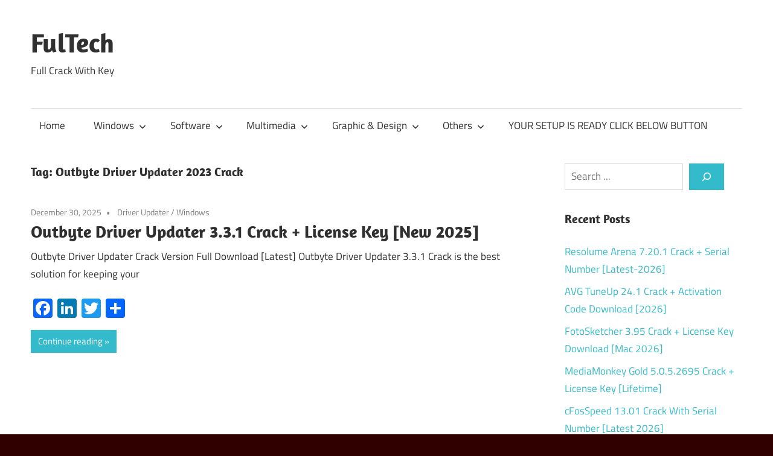

--- FILE ---
content_type: text/html; charset=UTF-8
request_url: https://fultech.org/tag/outbyte-driver-updater-2023-crack/
body_size: 11311
content:
<!DOCTYPE html>
<html lang="en-US">

<head>
<meta charset="UTF-8">
<meta name="viewport" content="width=device-width, initial-scale=1">
<link rel="profile" href="https://gmpg.org/xfn/11">
<link rel="pingback" href="https://fultech.org/xmlrpc.php">

<meta name='robots' content='index, follow, max-image-preview:large, max-snippet:-1, max-video-preview:-1' />

	<!-- This site is optimized with the Yoast SEO plugin v26.8 - https://yoast.com/product/yoast-seo-wordpress/ -->
	<title>Outbyte Driver Updater 2023 Crack Archives - FulTech</title>
	<link rel="canonical" href="https://fultech.org/tag/outbyte-driver-updater-2023-crack/" />
	<meta property="og:locale" content="en_US" />
	<meta property="og:type" content="article" />
	<meta property="og:title" content="Outbyte Driver Updater 2023 Crack Archives - FulTech" />
	<meta property="og:url" content="https://fultech.org/tag/outbyte-driver-updater-2023-crack/" />
	<meta property="og:site_name" content="FulTech" />
	<meta name="twitter:card" content="summary_large_image" />
	<script type="application/ld+json" class="yoast-schema-graph">{"@context":"https://schema.org","@graph":[{"@type":"CollectionPage","@id":"https://fultech.org/tag/outbyte-driver-updater-2023-crack/","url":"https://fultech.org/tag/outbyte-driver-updater-2023-crack/","name":"Outbyte Driver Updater 2023 Crack Archives - FulTech","isPartOf":{"@id":"https://fultech.org/#website"},"breadcrumb":{"@id":"https://fultech.org/tag/outbyte-driver-updater-2023-crack/#breadcrumb"},"inLanguage":"en-US"},{"@type":"BreadcrumbList","@id":"https://fultech.org/tag/outbyte-driver-updater-2023-crack/#breadcrumb","itemListElement":[{"@type":"ListItem","position":1,"name":"Home","item":"https://fultech.org/"},{"@type":"ListItem","position":2,"name":"Outbyte Driver Updater 2023 Crack"}]},{"@type":"WebSite","@id":"https://fultech.org/#website","url":"https://fultech.org/","name":"FulTech","description":"Full Crack With Key","potentialAction":[{"@type":"SearchAction","target":{"@type":"EntryPoint","urlTemplate":"https://fultech.org/?s={search_term_string}"},"query-input":{"@type":"PropertyValueSpecification","valueRequired":true,"valueName":"search_term_string"}}],"inLanguage":"en-US"}]}</script>
	<!-- / Yoast SEO plugin. -->


<link rel='dns-prefetch' href='//static.addtoany.com' />
<link rel='dns-prefetch' href='//stats.wp.com' />
<link rel="alternate" type="application/rss+xml" title="FulTech &raquo; Feed" href="https://fultech.org/feed/" />
<link rel="alternate" type="application/rss+xml" title="FulTech &raquo; Outbyte Driver Updater 2023 Crack Tag Feed" href="https://fultech.org/tag/outbyte-driver-updater-2023-crack/feed/" />
<style id='wp-img-auto-sizes-contain-inline-css' type='text/css'>
img:is([sizes=auto i],[sizes^="auto," i]){contain-intrinsic-size:3000px 1500px}
/*# sourceURL=wp-img-auto-sizes-contain-inline-css */
</style>

<link rel='stylesheet' id='maxwell-theme-fonts-css' href='https://fultech.org/wp-content/fonts/fae11e58c1c5edf6b1cb44f9bbc3b666.css?ver=20201110' type='text/css' media='all' />
<style id='wp-emoji-styles-inline-css' type='text/css'>

	img.wp-smiley, img.emoji {
		display: inline !important;
		border: none !important;
		box-shadow: none !important;
		height: 1em !important;
		width: 1em !important;
		margin: 0 0.07em !important;
		vertical-align: -0.1em !important;
		background: none !important;
		padding: 0 !important;
	}
/*# sourceURL=wp-emoji-styles-inline-css */
</style>
<link rel='stylesheet' id='wp-block-library-css' href='https://fultech.org/wp-includes/css/dist/block-library/style.min.css?ver=6.9' type='text/css' media='all' />
<style id='wp-block-categories-inline-css' type='text/css'>
.wp-block-categories{box-sizing:border-box}.wp-block-categories.alignleft{margin-right:2em}.wp-block-categories.alignright{margin-left:2em}.wp-block-categories.wp-block-categories-dropdown.aligncenter{text-align:center}.wp-block-categories .wp-block-categories__label{display:block;width:100%}
/*# sourceURL=https://fultech.org/wp-includes/blocks/categories/style.min.css */
</style>
<style id='wp-block-latest-posts-inline-css' type='text/css'>
.wp-block-latest-posts{box-sizing:border-box}.wp-block-latest-posts.alignleft{margin-right:2em}.wp-block-latest-posts.alignright{margin-left:2em}.wp-block-latest-posts.wp-block-latest-posts__list{list-style:none}.wp-block-latest-posts.wp-block-latest-posts__list li{clear:both;overflow-wrap:break-word}.wp-block-latest-posts.is-grid{display:flex;flex-wrap:wrap}.wp-block-latest-posts.is-grid li{margin:0 1.25em 1.25em 0;width:100%}@media (min-width:600px){.wp-block-latest-posts.columns-2 li{width:calc(50% - .625em)}.wp-block-latest-posts.columns-2 li:nth-child(2n){margin-right:0}.wp-block-latest-posts.columns-3 li{width:calc(33.33333% - .83333em)}.wp-block-latest-posts.columns-3 li:nth-child(3n){margin-right:0}.wp-block-latest-posts.columns-4 li{width:calc(25% - .9375em)}.wp-block-latest-posts.columns-4 li:nth-child(4n){margin-right:0}.wp-block-latest-posts.columns-5 li{width:calc(20% - 1em)}.wp-block-latest-posts.columns-5 li:nth-child(5n){margin-right:0}.wp-block-latest-posts.columns-6 li{width:calc(16.66667% - 1.04167em)}.wp-block-latest-posts.columns-6 li:nth-child(6n){margin-right:0}}:root :where(.wp-block-latest-posts.is-grid){padding:0}:root :where(.wp-block-latest-posts.wp-block-latest-posts__list){padding-left:0}.wp-block-latest-posts__post-author,.wp-block-latest-posts__post-date{display:block;font-size:.8125em}.wp-block-latest-posts__post-excerpt,.wp-block-latest-posts__post-full-content{margin-bottom:1em;margin-top:.5em}.wp-block-latest-posts__featured-image a{display:inline-block}.wp-block-latest-posts__featured-image img{height:auto;max-width:100%;width:auto}.wp-block-latest-posts__featured-image.alignleft{float:left;margin-right:1em}.wp-block-latest-posts__featured-image.alignright{float:right;margin-left:1em}.wp-block-latest-posts__featured-image.aligncenter{margin-bottom:1em;text-align:center}
/*# sourceURL=https://fultech.org/wp-includes/blocks/latest-posts/style.min.css */
</style>
<style id='wp-block-search-inline-css' type='text/css'>
.wp-block-search__button{margin-left:10px;word-break:normal}.wp-block-search__button.has-icon{line-height:0}.wp-block-search__button svg{height:1.25em;min-height:24px;min-width:24px;width:1.25em;fill:currentColor;vertical-align:text-bottom}:where(.wp-block-search__button){border:1px solid #ccc;padding:6px 10px}.wp-block-search__inside-wrapper{display:flex;flex:auto;flex-wrap:nowrap;max-width:100%}.wp-block-search__label{width:100%}.wp-block-search.wp-block-search__button-only .wp-block-search__button{box-sizing:border-box;display:flex;flex-shrink:0;justify-content:center;margin-left:0;max-width:100%}.wp-block-search.wp-block-search__button-only .wp-block-search__inside-wrapper{min-width:0!important;transition-property:width}.wp-block-search.wp-block-search__button-only .wp-block-search__input{flex-basis:100%;transition-duration:.3s}.wp-block-search.wp-block-search__button-only.wp-block-search__searchfield-hidden,.wp-block-search.wp-block-search__button-only.wp-block-search__searchfield-hidden .wp-block-search__inside-wrapper{overflow:hidden}.wp-block-search.wp-block-search__button-only.wp-block-search__searchfield-hidden .wp-block-search__input{border-left-width:0!important;border-right-width:0!important;flex-basis:0;flex-grow:0;margin:0;min-width:0!important;padding-left:0!important;padding-right:0!important;width:0!important}:where(.wp-block-search__input){appearance:none;border:1px solid #949494;flex-grow:1;font-family:inherit;font-size:inherit;font-style:inherit;font-weight:inherit;letter-spacing:inherit;line-height:inherit;margin-left:0;margin-right:0;min-width:3rem;padding:8px;text-decoration:unset!important;text-transform:inherit}:where(.wp-block-search__button-inside .wp-block-search__inside-wrapper){background-color:#fff;border:1px solid #949494;box-sizing:border-box;padding:4px}:where(.wp-block-search__button-inside .wp-block-search__inside-wrapper) .wp-block-search__input{border:none;border-radius:0;padding:0 4px}:where(.wp-block-search__button-inside .wp-block-search__inside-wrapper) .wp-block-search__input:focus{outline:none}:where(.wp-block-search__button-inside .wp-block-search__inside-wrapper) :where(.wp-block-search__button){padding:4px 8px}.wp-block-search.aligncenter .wp-block-search__inside-wrapper{margin:auto}.wp-block[data-align=right] .wp-block-search.wp-block-search__button-only .wp-block-search__inside-wrapper{float:right}
/*# sourceURL=https://fultech.org/wp-includes/blocks/search/style.min.css */
</style>
<style id='wp-block-columns-inline-css' type='text/css'>
.wp-block-columns{box-sizing:border-box;display:flex;flex-wrap:wrap!important}@media (min-width:782px){.wp-block-columns{flex-wrap:nowrap!important}}.wp-block-columns{align-items:normal!important}.wp-block-columns.are-vertically-aligned-top{align-items:flex-start}.wp-block-columns.are-vertically-aligned-center{align-items:center}.wp-block-columns.are-vertically-aligned-bottom{align-items:flex-end}@media (max-width:781px){.wp-block-columns:not(.is-not-stacked-on-mobile)>.wp-block-column{flex-basis:100%!important}}@media (min-width:782px){.wp-block-columns:not(.is-not-stacked-on-mobile)>.wp-block-column{flex-basis:0;flex-grow:1}.wp-block-columns:not(.is-not-stacked-on-mobile)>.wp-block-column[style*=flex-basis]{flex-grow:0}}.wp-block-columns.is-not-stacked-on-mobile{flex-wrap:nowrap!important}.wp-block-columns.is-not-stacked-on-mobile>.wp-block-column{flex-basis:0;flex-grow:1}.wp-block-columns.is-not-stacked-on-mobile>.wp-block-column[style*=flex-basis]{flex-grow:0}:where(.wp-block-columns){margin-bottom:1.75em}:where(.wp-block-columns.has-background){padding:1.25em 2.375em}.wp-block-column{flex-grow:1;min-width:0;overflow-wrap:break-word;word-break:break-word}.wp-block-column.is-vertically-aligned-top{align-self:flex-start}.wp-block-column.is-vertically-aligned-center{align-self:center}.wp-block-column.is-vertically-aligned-bottom{align-self:flex-end}.wp-block-column.is-vertically-aligned-stretch{align-self:stretch}.wp-block-column.is-vertically-aligned-bottom,.wp-block-column.is-vertically-aligned-center,.wp-block-column.is-vertically-aligned-top{width:100%}
/*# sourceURL=https://fultech.org/wp-includes/blocks/columns/style.min.css */
</style>
<style id='global-styles-inline-css' type='text/css'>
:root{--wp--preset--aspect-ratio--square: 1;--wp--preset--aspect-ratio--4-3: 4/3;--wp--preset--aspect-ratio--3-4: 3/4;--wp--preset--aspect-ratio--3-2: 3/2;--wp--preset--aspect-ratio--2-3: 2/3;--wp--preset--aspect-ratio--16-9: 16/9;--wp--preset--aspect-ratio--9-16: 9/16;--wp--preset--color--black: #000000;--wp--preset--color--cyan-bluish-gray: #abb8c3;--wp--preset--color--white: #ffffff;--wp--preset--color--pale-pink: #f78da7;--wp--preset--color--vivid-red: #cf2e2e;--wp--preset--color--luminous-vivid-orange: #ff6900;--wp--preset--color--luminous-vivid-amber: #fcb900;--wp--preset--color--light-green-cyan: #7bdcb5;--wp--preset--color--vivid-green-cyan: #00d084;--wp--preset--color--pale-cyan-blue: #8ed1fc;--wp--preset--color--vivid-cyan-blue: #0693e3;--wp--preset--color--vivid-purple: #9b51e0;--wp--preset--color--primary: #33bbcc;--wp--preset--color--secondary: #008899;--wp--preset--color--tertiary: #005566;--wp--preset--color--accent: #cc3833;--wp--preset--color--highlight: #009912;--wp--preset--color--light-gray: #f0f0f0;--wp--preset--color--gray: #999999;--wp--preset--color--dark-gray: #303030;--wp--preset--gradient--vivid-cyan-blue-to-vivid-purple: linear-gradient(135deg,rgb(6,147,227) 0%,rgb(155,81,224) 100%);--wp--preset--gradient--light-green-cyan-to-vivid-green-cyan: linear-gradient(135deg,rgb(122,220,180) 0%,rgb(0,208,130) 100%);--wp--preset--gradient--luminous-vivid-amber-to-luminous-vivid-orange: linear-gradient(135deg,rgb(252,185,0) 0%,rgb(255,105,0) 100%);--wp--preset--gradient--luminous-vivid-orange-to-vivid-red: linear-gradient(135deg,rgb(255,105,0) 0%,rgb(207,46,46) 100%);--wp--preset--gradient--very-light-gray-to-cyan-bluish-gray: linear-gradient(135deg,rgb(238,238,238) 0%,rgb(169,184,195) 100%);--wp--preset--gradient--cool-to-warm-spectrum: linear-gradient(135deg,rgb(74,234,220) 0%,rgb(151,120,209) 20%,rgb(207,42,186) 40%,rgb(238,44,130) 60%,rgb(251,105,98) 80%,rgb(254,248,76) 100%);--wp--preset--gradient--blush-light-purple: linear-gradient(135deg,rgb(255,206,236) 0%,rgb(152,150,240) 100%);--wp--preset--gradient--blush-bordeaux: linear-gradient(135deg,rgb(254,205,165) 0%,rgb(254,45,45) 50%,rgb(107,0,62) 100%);--wp--preset--gradient--luminous-dusk: linear-gradient(135deg,rgb(255,203,112) 0%,rgb(199,81,192) 50%,rgb(65,88,208) 100%);--wp--preset--gradient--pale-ocean: linear-gradient(135deg,rgb(255,245,203) 0%,rgb(182,227,212) 50%,rgb(51,167,181) 100%);--wp--preset--gradient--electric-grass: linear-gradient(135deg,rgb(202,248,128) 0%,rgb(113,206,126) 100%);--wp--preset--gradient--midnight: linear-gradient(135deg,rgb(2,3,129) 0%,rgb(40,116,252) 100%);--wp--preset--font-size--small: 13px;--wp--preset--font-size--medium: 20px;--wp--preset--font-size--large: 36px;--wp--preset--font-size--x-large: 42px;--wp--preset--spacing--20: 0.44rem;--wp--preset--spacing--30: 0.67rem;--wp--preset--spacing--40: 1rem;--wp--preset--spacing--50: 1.5rem;--wp--preset--spacing--60: 2.25rem;--wp--preset--spacing--70: 3.38rem;--wp--preset--spacing--80: 5.06rem;--wp--preset--shadow--natural: 6px 6px 9px rgba(0, 0, 0, 0.2);--wp--preset--shadow--deep: 12px 12px 50px rgba(0, 0, 0, 0.4);--wp--preset--shadow--sharp: 6px 6px 0px rgba(0, 0, 0, 0.2);--wp--preset--shadow--outlined: 6px 6px 0px -3px rgb(255, 255, 255), 6px 6px rgb(0, 0, 0);--wp--preset--shadow--crisp: 6px 6px 0px rgb(0, 0, 0);}:where(.is-layout-flex){gap: 0.5em;}:where(.is-layout-grid){gap: 0.5em;}body .is-layout-flex{display: flex;}.is-layout-flex{flex-wrap: wrap;align-items: center;}.is-layout-flex > :is(*, div){margin: 0;}body .is-layout-grid{display: grid;}.is-layout-grid > :is(*, div){margin: 0;}:where(.wp-block-columns.is-layout-flex){gap: 2em;}:where(.wp-block-columns.is-layout-grid){gap: 2em;}:where(.wp-block-post-template.is-layout-flex){gap: 1.25em;}:where(.wp-block-post-template.is-layout-grid){gap: 1.25em;}.has-black-color{color: var(--wp--preset--color--black) !important;}.has-cyan-bluish-gray-color{color: var(--wp--preset--color--cyan-bluish-gray) !important;}.has-white-color{color: var(--wp--preset--color--white) !important;}.has-pale-pink-color{color: var(--wp--preset--color--pale-pink) !important;}.has-vivid-red-color{color: var(--wp--preset--color--vivid-red) !important;}.has-luminous-vivid-orange-color{color: var(--wp--preset--color--luminous-vivid-orange) !important;}.has-luminous-vivid-amber-color{color: var(--wp--preset--color--luminous-vivid-amber) !important;}.has-light-green-cyan-color{color: var(--wp--preset--color--light-green-cyan) !important;}.has-vivid-green-cyan-color{color: var(--wp--preset--color--vivid-green-cyan) !important;}.has-pale-cyan-blue-color{color: var(--wp--preset--color--pale-cyan-blue) !important;}.has-vivid-cyan-blue-color{color: var(--wp--preset--color--vivid-cyan-blue) !important;}.has-vivid-purple-color{color: var(--wp--preset--color--vivid-purple) !important;}.has-black-background-color{background-color: var(--wp--preset--color--black) !important;}.has-cyan-bluish-gray-background-color{background-color: var(--wp--preset--color--cyan-bluish-gray) !important;}.has-white-background-color{background-color: var(--wp--preset--color--white) !important;}.has-pale-pink-background-color{background-color: var(--wp--preset--color--pale-pink) !important;}.has-vivid-red-background-color{background-color: var(--wp--preset--color--vivid-red) !important;}.has-luminous-vivid-orange-background-color{background-color: var(--wp--preset--color--luminous-vivid-orange) !important;}.has-luminous-vivid-amber-background-color{background-color: var(--wp--preset--color--luminous-vivid-amber) !important;}.has-light-green-cyan-background-color{background-color: var(--wp--preset--color--light-green-cyan) !important;}.has-vivid-green-cyan-background-color{background-color: var(--wp--preset--color--vivid-green-cyan) !important;}.has-pale-cyan-blue-background-color{background-color: var(--wp--preset--color--pale-cyan-blue) !important;}.has-vivid-cyan-blue-background-color{background-color: var(--wp--preset--color--vivid-cyan-blue) !important;}.has-vivid-purple-background-color{background-color: var(--wp--preset--color--vivid-purple) !important;}.has-black-border-color{border-color: var(--wp--preset--color--black) !important;}.has-cyan-bluish-gray-border-color{border-color: var(--wp--preset--color--cyan-bluish-gray) !important;}.has-white-border-color{border-color: var(--wp--preset--color--white) !important;}.has-pale-pink-border-color{border-color: var(--wp--preset--color--pale-pink) !important;}.has-vivid-red-border-color{border-color: var(--wp--preset--color--vivid-red) !important;}.has-luminous-vivid-orange-border-color{border-color: var(--wp--preset--color--luminous-vivid-orange) !important;}.has-luminous-vivid-amber-border-color{border-color: var(--wp--preset--color--luminous-vivid-amber) !important;}.has-light-green-cyan-border-color{border-color: var(--wp--preset--color--light-green-cyan) !important;}.has-vivid-green-cyan-border-color{border-color: var(--wp--preset--color--vivid-green-cyan) !important;}.has-pale-cyan-blue-border-color{border-color: var(--wp--preset--color--pale-cyan-blue) !important;}.has-vivid-cyan-blue-border-color{border-color: var(--wp--preset--color--vivid-cyan-blue) !important;}.has-vivid-purple-border-color{border-color: var(--wp--preset--color--vivid-purple) !important;}.has-vivid-cyan-blue-to-vivid-purple-gradient-background{background: var(--wp--preset--gradient--vivid-cyan-blue-to-vivid-purple) !important;}.has-light-green-cyan-to-vivid-green-cyan-gradient-background{background: var(--wp--preset--gradient--light-green-cyan-to-vivid-green-cyan) !important;}.has-luminous-vivid-amber-to-luminous-vivid-orange-gradient-background{background: var(--wp--preset--gradient--luminous-vivid-amber-to-luminous-vivid-orange) !important;}.has-luminous-vivid-orange-to-vivid-red-gradient-background{background: var(--wp--preset--gradient--luminous-vivid-orange-to-vivid-red) !important;}.has-very-light-gray-to-cyan-bluish-gray-gradient-background{background: var(--wp--preset--gradient--very-light-gray-to-cyan-bluish-gray) !important;}.has-cool-to-warm-spectrum-gradient-background{background: var(--wp--preset--gradient--cool-to-warm-spectrum) !important;}.has-blush-light-purple-gradient-background{background: var(--wp--preset--gradient--blush-light-purple) !important;}.has-blush-bordeaux-gradient-background{background: var(--wp--preset--gradient--blush-bordeaux) !important;}.has-luminous-dusk-gradient-background{background: var(--wp--preset--gradient--luminous-dusk) !important;}.has-pale-ocean-gradient-background{background: var(--wp--preset--gradient--pale-ocean) !important;}.has-electric-grass-gradient-background{background: var(--wp--preset--gradient--electric-grass) !important;}.has-midnight-gradient-background{background: var(--wp--preset--gradient--midnight) !important;}.has-small-font-size{font-size: var(--wp--preset--font-size--small) !important;}.has-medium-font-size{font-size: var(--wp--preset--font-size--medium) !important;}.has-large-font-size{font-size: var(--wp--preset--font-size--large) !important;}.has-x-large-font-size{font-size: var(--wp--preset--font-size--x-large) !important;}
:where(.wp-block-columns.is-layout-flex){gap: 2em;}:where(.wp-block-columns.is-layout-grid){gap: 2em;}
/*# sourceURL=global-styles-inline-css */
</style>
<style id='core-block-supports-inline-css' type='text/css'>
.wp-container-core-columns-is-layout-9d6595d7{flex-wrap:nowrap;}
/*# sourceURL=core-block-supports-inline-css */
</style>

<style id='classic-theme-styles-inline-css' type='text/css'>
/*! This file is auto-generated */
.wp-block-button__link{color:#fff;background-color:#32373c;border-radius:9999px;box-shadow:none;text-decoration:none;padding:calc(.667em + 2px) calc(1.333em + 2px);font-size:1.125em}.wp-block-file__button{background:#32373c;color:#fff;text-decoration:none}
/*# sourceURL=/wp-includes/css/classic-themes.min.css */
</style>
<link rel='stylesheet' id='toc-screen-css' href='https://fultech.org/wp-content/plugins/table-of-contents-plus/screen.min.css?ver=2411.1' type='text/css' media='all' />
<link rel='stylesheet' id='maxwell-stylesheet-css' href='https://fultech.org/wp-content/themes/maxwell/style.css?ver=2.4.2' type='text/css' media='all' />
<link rel='stylesheet' id='maxwell-safari-flexbox-fixes-css' href='https://fultech.org/wp-content/themes/maxwell/assets/css/safari-flexbox-fixes.css?ver=20200827' type='text/css' media='all' />
<link rel='stylesheet' id='addtoany-css' href='https://fultech.org/wp-content/plugins/add-to-any/addtoany.min.css?ver=1.16' type='text/css' media='all' />
<script type="text/javascript" id="addtoany-core-js-before">
/* <![CDATA[ */
window.a2a_config=window.a2a_config||{};a2a_config.callbacks=[];a2a_config.overlays=[];a2a_config.templates={};

//# sourceURL=addtoany-core-js-before
/* ]]> */
</script>
<script type="text/javascript" defer src="https://static.addtoany.com/menu/page.js" id="addtoany-core-js"></script>
<script type="text/javascript" src="https://fultech.org/wp-includes/js/jquery/jquery.min.js?ver=3.7.1" id="jquery-core-js"></script>
<script type="text/javascript" src="https://fultech.org/wp-includes/js/jquery/jquery-migrate.min.js?ver=3.4.1" id="jquery-migrate-js"></script>
<script type="text/javascript" defer src="https://fultech.org/wp-content/plugins/add-to-any/addtoany.min.js?ver=1.1" id="addtoany-jquery-js"></script>
<script type="text/javascript" src="https://fultech.org/wp-content/themes/maxwell/assets/js/svgxuse.min.js?ver=1.2.6" id="svgxuse-js"></script>
<link rel="https://api.w.org/" href="https://fultech.org/wp-json/" /><link rel="alternate" title="JSON" type="application/json" href="https://fultech.org/wp-json/wp/v2/tags/8706" /><link rel="EditURI" type="application/rsd+xml" title="RSD" href="https://fultech.org/xmlrpc.php?rsd" />
<meta name="generator" content="WordPress 6.9" />
	<style>img#wpstats{display:none}</style>
		<style type="text/css" id="custom-background-css">
body.custom-background { background-color: #300000; }
</style>
	</head>

<body class="archive tag tag-outbyte-driver-updater-2023-crack tag-8706 custom-background wp-embed-responsive wp-theme-maxwell post-layout-one-column author-hidden">

	
	
	<div id="page" class="hfeed site">

		<a class="skip-link screen-reader-text" href="#content">Skip to content</a>

		
		<header id="masthead" class="site-header clearfix" role="banner">

			<div class="header-main container clearfix">

				<div id="logo" class="site-branding clearfix">

										
			<p class="site-title"><a href="https://fultech.org/" rel="home">FulTech</a></p>

								
			<p class="site-description">Full Crack With Key</p>

			
				</div><!-- .site-branding -->

				<div class="header-widgets clearfix">

					
				</div><!-- .header-widgets -->

			</div><!-- .header-main -->

			

	<div id="main-navigation-wrap" class="primary-navigation-wrap">

		
		<button class="primary-menu-toggle menu-toggle" aria-controls="primary-menu" aria-expanded="false" >
			<svg class="icon icon-menu" aria-hidden="true" role="img"> <use xlink:href="https://fultech.org/wp-content/themes/maxwell/assets/icons/genericons-neue.svg#menu"></use> </svg><svg class="icon icon-close" aria-hidden="true" role="img"> <use xlink:href="https://fultech.org/wp-content/themes/maxwell/assets/icons/genericons-neue.svg#close"></use> </svg>			<span class="menu-toggle-text">Navigation</span>
		</button>

		<div class="primary-navigation">

			<nav id="site-navigation" class="main-navigation" role="navigation"  aria-label="Primary Menu">

				<ul id="primary-menu" class="menu"><li id="menu-item-9921" class="menu-item menu-item-type-custom menu-item-object-custom menu-item-home menu-item-9921"><a href="https://fultech.org/">Home</a></li>
<li id="menu-item-15" class="menu-item menu-item-type-taxonomy menu-item-object-category menu-item-has-children menu-item-15"><a href="https://fultech.org/category/windows/">Windows<svg class="icon icon-expand" aria-hidden="true" role="img"> <use xlink:href="https://fultech.org/wp-content/themes/maxwell/assets/icons/genericons-neue.svg#expand"></use> </svg></a>
<ul class="sub-menu">
	<li id="menu-item-15364" class="menu-item menu-item-type-taxonomy menu-item-object-category menu-item-15364"><a href="https://fultech.org/category/security/">Security</a></li>
	<li id="menu-item-15373" class="menu-item menu-item-type-taxonomy menu-item-object-category menu-item-15373"><a href="https://fultech.org/category/usb-drive/">USB Drive</a></li>
	<li id="menu-item-15352" class="menu-item menu-item-type-taxonomy menu-item-object-category menu-item-15352"><a href="https://fultech.org/category/office/">Office</a></li>
	<li id="menu-item-15354" class="menu-item menu-item-type-taxonomy menu-item-object-category menu-item-15354"><a href="https://fultech.org/category/pc-tool/">Pc tool</a></li>
</ul>
</li>
<li id="menu-item-13" class="menu-item menu-item-type-taxonomy menu-item-object-category menu-item-has-children menu-item-13"><a href="https://fultech.org/category/software/">Software<svg class="icon icon-expand" aria-hidden="true" role="img"> <use xlink:href="https://fultech.org/wp-content/themes/maxwell/assets/icons/genericons-neue.svg#expand"></use> </svg></a>
<ul class="sub-menu">
	<li id="menu-item-15379" class="menu-item menu-item-type-taxonomy menu-item-object-category menu-item-15379"><a href="https://fultech.org/category/web-programming/">Web &amp; Programming</a></li>
	<li id="menu-item-15367" class="menu-item menu-item-type-taxonomy menu-item-object-category menu-item-15367"><a href="https://fultech.org/category/statistical/">Statistical</a></li>
	<li id="menu-item-15372" class="menu-item menu-item-type-taxonomy menu-item-object-category menu-item-15372"><a href="https://fultech.org/category/unlocker/">Unlocker</a></li>
	<li id="menu-item-15356" class="menu-item menu-item-type-taxonomy menu-item-object-category menu-item-15356"><a href="https://fultech.org/category/pdf-editor/">PDF Editor</a></li>
	<li id="menu-item-15371" class="menu-item menu-item-type-taxonomy menu-item-object-category menu-item-15371"><a href="https://fultech.org/category/uninstaller/">Uninstaller</a></li>
	<li id="menu-item-15369" class="menu-item menu-item-type-taxonomy menu-item-object-category menu-item-15369"><a href="https://fultech.org/category/synchronization/">Synchronization</a></li>
	<li id="menu-item-15368" class="menu-item menu-item-type-taxonomy menu-item-object-category menu-item-15368"><a href="https://fultech.org/category/studio/">Studio</a></li>
	<li id="menu-item-15355" class="menu-item menu-item-type-taxonomy menu-item-object-category menu-item-15355"><a href="https://fultech.org/category/pdf-converter/">PDF Converter</a></li>
</ul>
</li>
<li id="menu-item-11" class="menu-item menu-item-type-taxonomy menu-item-object-category menu-item-has-children menu-item-11"><a href="https://fultech.org/category/multimedia/">Multimedia<svg class="icon icon-expand" aria-hidden="true" role="img"> <use xlink:href="https://fultech.org/wp-content/themes/maxwell/assets/icons/genericons-neue.svg#expand"></use> </svg></a>
<ul class="sub-menu">
	<li id="menu-item-15378" class="menu-item menu-item-type-taxonomy menu-item-object-category menu-item-15378"><a href="https://fultech.org/category/vpn/">VPN</a></li>
	<li id="menu-item-15380" class="menu-item menu-item-type-taxonomy menu-item-object-category menu-item-15380"><a href="https://fultech.org/category/webcam/">WebCam</a></li>
</ul>
</li>
<li id="menu-item-5365" class="menu-item menu-item-type-taxonomy menu-item-object-category menu-item-has-children menu-item-5365"><a href="https://fultech.org/category/graphic-design/">Graphic &amp; Design<svg class="icon icon-expand" aria-hidden="true" role="img"> <use xlink:href="https://fultech.org/wp-content/themes/maxwell/assets/icons/genericons-neue.svg#expand"></use> </svg></a>
<ul class="sub-menu">
	<li id="menu-item-15376" class="menu-item menu-item-type-taxonomy menu-item-object-category menu-item-15376"><a href="https://fultech.org/category/video-editor/">Video Editor</a></li>
	<li id="menu-item-15363" class="menu-item menu-item-type-taxonomy menu-item-object-category menu-item-15363"><a href="https://fultech.org/category/screen-recorder/">Screen Recorder</a></li>
	<li id="menu-item-15357" class="menu-item menu-item-type-taxonomy menu-item-object-category menu-item-15357"><a href="https://fultech.org/category/photo-editor/">Photo Editor</a></li>
	<li id="menu-item-15375" class="menu-item menu-item-type-taxonomy menu-item-object-category menu-item-15375"><a href="https://fultech.org/category/video-downloader/">Video Downloader</a></li>
	<li id="menu-item-15351" class="menu-item menu-item-type-taxonomy menu-item-object-category menu-item-15351"><a href="https://fultech.org/category/music-editor/">Music Editor</a></li>
	<li id="menu-item-15374" class="menu-item menu-item-type-taxonomy menu-item-object-category menu-item-15374"><a href="https://fultech.org/category/video-converter/">Video Converter</a></li>
</ul>
</li>
<li id="menu-item-17384" class="menu-item menu-item-type-custom menu-item-object-custom menu-item-home menu-item-has-children menu-item-17384"><a href="https://fultech.org/#">Others<svg class="icon icon-expand" aria-hidden="true" role="img"> <use xlink:href="https://fultech.org/wp-content/themes/maxwell/assets/icons/genericons-neue.svg#expand"></use> </svg></a>
<ul class="sub-menu">
	<li id="menu-item-7230" class="menu-item menu-item-type-post_type menu-item-object-page menu-item-7230"><a href="https://fultech.org/dmca/">DMCA</a></li>
	<li id="menu-item-4389" class="menu-item menu-item-type-post_type menu-item-object-page menu-item-4389"><a href="https://fultech.org/contact-us/">Contact US</a></li>
</ul>
</li>
<li id="menu-item-17383" class="menu-item menu-item-type-post_type menu-item-object-post menu-item-17383"><a href="https://fultech.org/download-setup/">YOUR SETUP IS READY CLICK BELOW BUTTON</a></li>
</ul>			</nav><!-- #site-navigation -->

		</div><!-- .primary-navigation -->

	</div>



		</header><!-- #masthead -->

		
		
		<div id="content" class="site-content container clearfix">

			
	<section id="primary" class="content-archive content-area">
		<main id="main" class="site-main" role="main">

		
			<header class="page-header">

				<h1 class="archive-title">Tag: <span>Outbyte Driver Updater 2023 Crack</span></h1>				
			</header><!-- .page-header -->

			<div id="post-wrapper" class="post-wrapper clearfix">

				
<div class="post-column clearfix">

	<article id="post-6682" class="post-6682 post type-post status-publish format-standard hentry category-driver-updater category-windows tag-outbyte-driver-updater-2023-crack tag-outbyte-driver-updater-activation-key-2023 tag-outbyte-driver-updater-crack tag-outbyte-driver-updater-crack-2022 tag-outbyte-driver-updater-crack-2023 tag-outbyte-driver-updater-free-license-key-2023 tag-outbyte-driver-updater-full-crack tag-outbyte-driver-updater-full-free-download tag-outbyte-driver-updater-license-key-reddit tag-outbyte-driver-updater-serial-key-2023">

		
		<header class="entry-header">

			<div class="entry-meta"><span class="meta-date"><a href="https://fultech.org/outbyte-driver-updater-crack-key/" title="1:22 am" rel="bookmark"><time class="entry-date published updated" datetime="2025-12-30T01:22:20+05:00">December 30, 2025</time></a></span><span class="meta-category"> <a href="https://fultech.org/category/driver-updater/" rel="category tag">Driver Updater</a> / <a href="https://fultech.org/category/windows/" rel="category tag">Windows</a></span></div>
			<h2 class="entry-title"><a href="https://fultech.org/outbyte-driver-updater-crack-key/" rel="bookmark">Outbyte Driver Updater 3.3.1 Crack + License Key [New 2025]</a></h2>
		</header><!-- .entry-header -->

		<div class="entry-content entry-excerpt clearfix">
			<p>Outbyte Driver Updater Crack Version Full Download [Latest] Outbyte Driver Updater 3.3.1 Crack is the best solution for keeping your</p>
<div class="addtoany_share_save_container addtoany_content addtoany_content_bottom"><div class="a2a_kit a2a_kit_size_32 addtoany_list" data-a2a-url="https://fultech.org/outbyte-driver-updater-crack-key/" data-a2a-title="Outbyte Driver Updater 3.3.1 Crack + License Key [New 2025]"><a class="a2a_button_facebook" href="https://www.addtoany.com/add_to/facebook?linkurl=https%3A%2F%2Ffultech.org%2Foutbyte-driver-updater-crack-key%2F&amp;linkname=Outbyte%20Driver%20Updater%203.3.1%20Crack%20%2B%20License%20Key%20%5BNew%202025%5D" title="Facebook" rel="nofollow noopener" target="_blank"></a><a class="a2a_button_linkedin" href="https://www.addtoany.com/add_to/linkedin?linkurl=https%3A%2F%2Ffultech.org%2Foutbyte-driver-updater-crack-key%2F&amp;linkname=Outbyte%20Driver%20Updater%203.3.1%20Crack%20%2B%20License%20Key%20%5BNew%202025%5D" title="LinkedIn" rel="nofollow noopener" target="_blank"></a><a class="a2a_button_twitter" href="https://www.addtoany.com/add_to/twitter?linkurl=https%3A%2F%2Ffultech.org%2Foutbyte-driver-updater-crack-key%2F&amp;linkname=Outbyte%20Driver%20Updater%203.3.1%20Crack%20%2B%20License%20Key%20%5BNew%202025%5D" title="Twitter" rel="nofollow noopener" target="_blank"></a><a class="a2a_dd addtoany_share_save addtoany_share" href="https://www.addtoany.com/share"></a></div></div>			
			<a href="https://fultech.org/outbyte-driver-updater-crack-key/" class="more-link">Continue reading</a>

					</div><!-- .entry-content -->

	</article>

</div>

			</div>

			
		
		</main><!-- #main -->
	</section><!-- #primary -->

	
	<section id="secondary" class="sidebar widget-area clearfix" role="complementary">

		<aside id="block-16" class="widget widget_block widget_search clearfix"><form role="search" method="get" action="https://fultech.org/" class="wp-block-search__button-outside wp-block-search__icon-button wp-block-search"    ><label class="wp-block-search__label screen-reader-text" for="wp-block-search__input-1" >Search</label><div class="wp-block-search__inside-wrapper" ><input class="wp-block-search__input" id="wp-block-search__input-1" placeholder="Search ..." value="" type="search" name="s" required /><button aria-label="Search" class="wp-block-search__button has-icon wp-element-button" type="submit" ><svg class="search-icon" viewBox="0 0 24 24" width="24" height="24">
					<path d="M13 5c-3.3 0-6 2.7-6 6 0 1.4.5 2.7 1.3 3.7l-3.8 3.8 1.1 1.1 3.8-3.8c1 .8 2.3 1.3 3.7 1.3 3.3 0 6-2.7 6-6S16.3 5 13 5zm0 10.5c-2.5 0-4.5-2-4.5-4.5s2-4.5 4.5-4.5 4.5 2 4.5 4.5-2 4.5-4.5 4.5z"></path>
				</svg></button></div></form></aside><aside id="block-39" class="widget widget_block clearfix"><div class="widget-header"><h3 class="widget-title">Recent Posts</h3></div><div class="wp-widget-group__inner-blocks"><ul class="wp-block-latest-posts__list wp-block-latest-posts"><li><a class="wp-block-latest-posts__post-title" href="https://fultech.org/resolume-arena-crack/">Resolume Arena 7.20.1 Crack + Serial Number [Latest-2026]</a></li>
<li><a class="wp-block-latest-posts__post-title" href="https://fultech.org/avg-tuneup-crack/">AVG TuneUp 24.1 Crack + Activation Code Download [2026]</a></li>
<li><a class="wp-block-latest-posts__post-title" href="https://fultech.org/fotosketcher-crack/">FotoSketcher 3.95 Crack + License Key Download [Mac 2026]</a></li>
<li><a class="wp-block-latest-posts__post-title" href="https://fultech.org/mediamonkey-gold-crack-full-key/">MediaMonkey Gold 5.0.5.2695 Crack + License Key [Lifetime]</a></li>
<li><a class="wp-block-latest-posts__post-title" href="https://fultech.org/cfosspeed-crack-serial-number/">cFosSpeed 13.01 Crack With Serial Number [Latest 2026]</a></li>
</ul>
<div class="wp-block-columns is-layout-flex wp-container-core-columns-is-layout-9d6595d7 wp-block-columns-is-layout-flex">
<div class="wp-block-column is-layout-flow wp-block-column-is-layout-flow" style="flex-basis:100%"><div class="widget-header"><h3 class="widget-title">Categories</h3></div><div class="wp-widget-group__inner-blocks"><ul class="wp-block-categories-list wp-block-categories">	<li class="cat-item cat-item-10192"><a href="https://fultech.org/category/trending/">#Trending</a>
</li>
	<li class="cat-item cat-item-739"><a href="https://fultech.org/category/3d-drawing/">3D Drawing</a>
</li>
	<li class="cat-item cat-item-2"><a href="https://fultech.org/category/activator/">Activator</a>
</li>
	<li class="cat-item cat-item-10746"><a href="https://fultech.org/category/after-effects-templates/">After Effects Templates</a>
</li>
	<li class="cat-item cat-item-5154"><a href="https://fultech.org/category/android/">Android</a>
</li>
	<li class="cat-item cat-item-710"><a href="https://fultech.org/category/anti-malware/">Anti Malware</a>
</li>
	<li class="cat-item cat-item-3"><a href="https://fultech.org/category/antivirus/">Antivirus</a>
</li>
	<li class="cat-item cat-item-1118"><a href="https://fultech.org/category/app-player/">App Player</a>
</li>
	<li class="cat-item cat-item-10708"><a href="https://fultech.org/category/application/">Application</a>
</li>
	<li class="cat-item cat-item-3300"><a href="https://fultech.org/category/archiver/">Archiver</a>
</li>
	<li class="cat-item cat-item-10937"><a href="https://fultech.org/category/audio-music/">Audio &amp; Music</a>
</li>
	<li class="cat-item cat-item-1240"><a href="https://fultech.org/category/audio-converter/">Audio Converter</a>
</li>
	<li class="cat-item cat-item-245"><a href="https://fultech.org/category/audio-editor/">Audio Editor</a>
</li>
	<li class="cat-item cat-item-2063"><a href="https://fultech.org/category/audio-workstation/">Audio Workstation</a>
</li>
	<li class="cat-item cat-item-772"><a href="https://fultech.org/category/backup-recovery/">Backup &amp; Recovery</a>
</li>
	<li class="cat-item cat-item-77"><a href="https://fultech.org/category/builder/">Builder</a>
</li>
	<li class="cat-item cat-item-1845"><a href="https://fultech.org/category/c/">C++</a>
</li>
	<li class="cat-item cat-item-5910"><a href="https://fultech.org/category/cleaner/">Cleaner</a>
</li>
	<li class="cat-item cat-item-4"><a href="https://fultech.org/category/converter/">Converter</a>
</li>
	<li class="cat-item cat-item-763"><a href="https://fultech.org/category/data-backup/">Data Backup</a>
</li>
	<li class="cat-item cat-item-2899"><a href="https://fultech.org/category/debugger/">Debugger</a>
</li>
	<li class="cat-item cat-item-5474"><a href="https://fultech.org/category/defragmentation/">Defragmentation</a>
</li>
	<li class="cat-item cat-item-169"><a href="https://fultech.org/category/design-software/">Design Software</a>
</li>
	<li class="cat-item cat-item-10780"><a href="https://fultech.org/category/developer-tools/">Developer Tools</a>
</li>
	<li class="cat-item cat-item-1806"><a href="https://fultech.org/category/development/">Development</a>
</li>
	<li class="cat-item cat-item-4973"><a href="https://fultech.org/category/device-manager/">Device Manager</a>
</li>
	<li class="cat-item cat-item-10287"><a href="https://fultech.org/category/download-manager/">Download Manager</a>
</li>
	<li class="cat-item cat-item-509"><a href="https://fultech.org/category/downloader/">Downloader</a>
</li>
	<li class="cat-item cat-item-6"><a href="https://fultech.org/category/driver/">Driver</a>
</li>
	<li class="cat-item cat-item-867"><a href="https://fultech.org/category/driver-updater/">Driver Updater</a>
</li>
	<li class="cat-item cat-item-817"><a href="https://fultech.org/category/dvd-cd/">DVD/CD</a>
</li>
	<li class="cat-item cat-item-852"><a href="https://fultech.org/category/editing/">Editing</a>
</li>
	<li class="cat-item cat-item-5891"><a href="https://fultech.org/category/education/">Education</a>
</li>
	<li class="cat-item cat-item-2316"><a href="https://fultech.org/category/email-client/">Email Client</a>
</li>
	<li class="cat-item cat-item-895"><a href="https://fultech.org/category/encryption/">Encryption</a>
</li>
	<li class="cat-item cat-item-2210"><a href="https://fultech.org/category/engineering-simulation/">Engineering &amp; Simulation</a>
</li>
	<li class="cat-item cat-item-2365"><a href="https://fultech.org/category/file-manager/">File Manager</a>
</li>
	<li class="cat-item cat-item-804"><a href="https://fultech.org/category/file-transfer/">File Transfer</a>
</li>
	<li class="cat-item cat-item-210"><a href="https://fultech.org/category/flash-player/">Flash Player</a>
</li>
	<li class="cat-item cat-item-2300"><a href="https://fultech.org/category/ftp-client/">FTP Client</a>
</li>
	<li class="cat-item cat-item-3069"><a href="https://fultech.org/category/game/">Game</a>
</li>
	<li class="cat-item cat-item-211"><a href="https://fultech.org/category/graphic-design/">Graphic &amp; Design</a>
</li>
	<li class="cat-item cat-item-7"><a href="https://fultech.org/category/graphics/">Graphics</a>
</li>
	<li class="cat-item cat-item-138"><a href="https://fultech.org/category/hard-disk-utilities/">Hard Disk Utilities</a>
</li>
	<li class="cat-item cat-item-1645"><a href="https://fultech.org/category/image-editor/">Image Editor</a>
</li>
	<li class="cat-item cat-item-447"><a href="https://fultech.org/category/internet/">Internet</a>
</li>
	<li class="cat-item cat-item-28"><a href="https://fultech.org/category/internet-security/">Internet Security</a>
</li>
	<li class="cat-item cat-item-1102"><a href="https://fultech.org/category/ios/">iOS</a>
</li>
	<li class="cat-item cat-item-2938"><a href="https://fultech.org/category/java-ide/">Java IDE</a>
</li>
	<li class="cat-item cat-item-11"><a href="https://fultech.org/category/mac-software/">Mac Software</a>
</li>
	<li class="cat-item cat-item-124"><a href="https://fultech.org/category/malware-fighter/">Malware Fighter</a>
</li>
	<li class="cat-item cat-item-1333"><a href="https://fultech.org/category/microsoft/">Microsoft</a>
</li>
	<li class="cat-item cat-item-8"><a href="https://fultech.org/category/multimedia/">Multimedia</a>
</li>
	<li class="cat-item cat-item-2798"><a href="https://fultech.org/category/music-composer/">Music Composer</a>
</li>
	<li class="cat-item cat-item-949"><a href="https://fultech.org/category/music-editor/">Music Editor</a>
</li>
	<li class="cat-item cat-item-12"><a href="https://fultech.org/category/office/">Office</a>
</li>
	<li class="cat-item cat-item-460"><a href="https://fultech.org/category/optimization/">Optimization</a>
</li>
	<li class="cat-item cat-item-5"><a href="https://fultech.org/category/pc-tool/">Pc tool</a>
</li>
	<li class="cat-item cat-item-185"><a href="https://fultech.org/category/pdf-converter/">PDF Converter</a>
</li>
	<li class="cat-item cat-item-2034"><a href="https://fultech.org/category/pdf-editor/">PDF Editor</a>
</li>
	<li class="cat-item cat-item-276"><a href="https://fultech.org/category/photo-editor/">Photo Editor</a>
</li>
	<li class="cat-item cat-item-10187"><a href="https://fultech.org/category/product-application/">Product Application</a>
</li>
	<li class="cat-item cat-item-10745"><a href="https://fultech.org/category/product-promo/">Product promo</a>
</li>
	<li class="cat-item cat-item-10812"><a href="https://fultech.org/category/productivity/">Productivity</a>
</li>
	<li class="cat-item cat-item-434"><a href="https://fultech.org/category/proxy-vpn/">Proxy VPN</a>
</li>
	<li class="cat-item cat-item-605"><a href="https://fultech.org/category/radio-stations/">Radio Stations</a>
</li>
	<li class="cat-item cat-item-4715"><a href="https://fultech.org/category/remote-access/">Remote Access</a>
</li>
	<li class="cat-item cat-item-560"><a href="https://fultech.org/category/remote-desktop/">Remote Desktop</a>
</li>
	<li class="cat-item cat-item-88"><a href="https://fultech.org/category/screen-recorder/">Screen Recorder</a>
</li>
	<li class="cat-item cat-item-643"><a href="https://fultech.org/category/security/">Security</a>
</li>
	<li class="cat-item cat-item-666"><a href="https://fultech.org/category/security/security-security/">Security</a>
</li>
	<li class="cat-item cat-item-10"><a href="https://fultech.org/category/software/">Software</a>
</li>
	<li class="cat-item cat-item-2479"><a href="https://fultech.org/category/statistical/">Statistical</a>
</li>
	<li class="cat-item cat-item-27"><a href="https://fultech.org/category/studio/">Studio</a>
</li>
	<li class="cat-item cat-item-705"><a href="https://fultech.org/category/synchronization/">Synchronization</a>
</li>
	<li class="cat-item cat-item-10709"><a href="https://fultech.org/category/tools-utilities/">Tools &amp; Utilities</a>
</li>
	<li class="cat-item cat-item-1"><a href="https://fultech.org/category/uncategorized/">Uncategorized</a>
</li>
	<li class="cat-item cat-item-110"><a href="https://fultech.org/category/uninstaller/">Uninstaller</a>
</li>
	<li class="cat-item cat-item-6420"><a href="https://fultech.org/category/unlocker/">Unlocker</a>
</li>
	<li class="cat-item cat-item-3510"><a href="https://fultech.org/category/usb-drive/">USB Drive</a>
</li>
	<li class="cat-item cat-item-472"><a href="https://fultech.org/category/video-converter/">Video Converter</a>
</li>
	<li class="cat-item cat-item-866"><a href="https://fultech.org/category/video-downloader/">Video Downloader</a>
</li>
	<li class="cat-item cat-item-149"><a href="https://fultech.org/category/video-editor/">Video Editor</a>
</li>
	<li class="cat-item cat-item-314"><a href="https://fultech.org/category/video-recorder/">Video Recorder</a>
</li>
	<li class="cat-item cat-item-9"><a href="https://fultech.org/category/vpn/">VPN</a>
</li>
	<li class="cat-item cat-item-2829"><a href="https://fultech.org/category/web-programming/">Web &amp; Programming</a>
</li>
	<li class="cat-item cat-item-160"><a href="https://fultech.org/category/webcam/">WebCam</a>
</li>
	<li class="cat-item cat-item-13"><a href="https://fultech.org/category/windows/">Windows</a>
</li>
</ul></div></div>
</div>
</div></aside>
	</section><!-- #secondary -->



	</div><!-- #content -->

	
	<div id="footer" class="footer-wrap">

		<footer id="colophon" class="site-footer container clearfix" role="contentinfo">

			
			<div id="footer-text" class="site-info">
				
	<span class="credit-link">
		WordPress Theme: Maxwell by ThemeZee.	</span>

				</div><!-- .site-info -->

		</footer><!-- #colophon -->

	</div>

</div><!-- #page -->

<script type="speculationrules">
{"prefetch":[{"source":"document","where":{"and":[{"href_matches":"/*"},{"not":{"href_matches":["/wp-*.php","/wp-admin/*","/wp-content/uploads/*","/wp-content/*","/wp-content/plugins/*","/wp-content/themes/maxwell/*","/*\\?(.+)"]}},{"not":{"selector_matches":"a[rel~=\"nofollow\"]"}},{"not":{"selector_matches":".no-prefetch, .no-prefetch a"}}]},"eagerness":"conservative"}]}
</script>
<script type="text/javascript" id="toc-front-js-extra">
/* <![CDATA[ */
var tocplus = {"smooth_scroll":"1","visibility_show":"show","visibility_hide":"hide","width":"Auto"};
//# sourceURL=toc-front-js-extra
/* ]]> */
</script>
<script type="text/javascript" src="https://fultech.org/wp-content/plugins/table-of-contents-plus/front.min.js?ver=2411.1" id="toc-front-js"></script>
<script type="text/javascript" id="maxwell-navigation-js-extra">
/* <![CDATA[ */
var maxwellScreenReaderText = {"expand":"Expand child menu","collapse":"Collapse child menu","icon":"\u003Csvg class=\"icon icon-expand\" aria-hidden=\"true\" role=\"img\"\u003E \u003Cuse xlink:href=\"https://fultech.org/wp-content/themes/maxwell/assets/icons/genericons-neue.svg#expand\"\u003E\u003C/use\u003E \u003C/svg\u003E"};
//# sourceURL=maxwell-navigation-js-extra
/* ]]> */
</script>
<script type="text/javascript" src="https://fultech.org/wp-content/themes/maxwell/assets/js/navigation.min.js?ver=20220224" id="maxwell-navigation-js"></script>
<script type="text/javascript" id="jetpack-stats-js-before">
/* <![CDATA[ */
_stq = window._stq || [];
_stq.push([ "view", {"v":"ext","blog":"202135751","post":"0","tz":"5","srv":"fultech.org","arch_tag":"outbyte-driver-updater-2023-crack","arch_results":"1","j":"1:15.4"} ]);
_stq.push([ "clickTrackerInit", "202135751", "0" ]);
//# sourceURL=jetpack-stats-js-before
/* ]]> */
</script>
<script type="text/javascript" src="https://stats.wp.com/e-202605.js" id="jetpack-stats-js" defer="defer" data-wp-strategy="defer"></script>
<script id="wp-emoji-settings" type="application/json">
{"baseUrl":"https://s.w.org/images/core/emoji/17.0.2/72x72/","ext":".png","svgUrl":"https://s.w.org/images/core/emoji/17.0.2/svg/","svgExt":".svg","source":{"concatemoji":"https://fultech.org/wp-includes/js/wp-emoji-release.min.js?ver=6.9"}}
</script>
<script type="module">
/* <![CDATA[ */
/*! This file is auto-generated */
const a=JSON.parse(document.getElementById("wp-emoji-settings").textContent),o=(window._wpemojiSettings=a,"wpEmojiSettingsSupports"),s=["flag","emoji"];function i(e){try{var t={supportTests:e,timestamp:(new Date).valueOf()};sessionStorage.setItem(o,JSON.stringify(t))}catch(e){}}function c(e,t,n){e.clearRect(0,0,e.canvas.width,e.canvas.height),e.fillText(t,0,0);t=new Uint32Array(e.getImageData(0,0,e.canvas.width,e.canvas.height).data);e.clearRect(0,0,e.canvas.width,e.canvas.height),e.fillText(n,0,0);const a=new Uint32Array(e.getImageData(0,0,e.canvas.width,e.canvas.height).data);return t.every((e,t)=>e===a[t])}function p(e,t){e.clearRect(0,0,e.canvas.width,e.canvas.height),e.fillText(t,0,0);var n=e.getImageData(16,16,1,1);for(let e=0;e<n.data.length;e++)if(0!==n.data[e])return!1;return!0}function u(e,t,n,a){switch(t){case"flag":return n(e,"\ud83c\udff3\ufe0f\u200d\u26a7\ufe0f","\ud83c\udff3\ufe0f\u200b\u26a7\ufe0f")?!1:!n(e,"\ud83c\udde8\ud83c\uddf6","\ud83c\udde8\u200b\ud83c\uddf6")&&!n(e,"\ud83c\udff4\udb40\udc67\udb40\udc62\udb40\udc65\udb40\udc6e\udb40\udc67\udb40\udc7f","\ud83c\udff4\u200b\udb40\udc67\u200b\udb40\udc62\u200b\udb40\udc65\u200b\udb40\udc6e\u200b\udb40\udc67\u200b\udb40\udc7f");case"emoji":return!a(e,"\ud83e\u1fac8")}return!1}function f(e,t,n,a){let r;const o=(r="undefined"!=typeof WorkerGlobalScope&&self instanceof WorkerGlobalScope?new OffscreenCanvas(300,150):document.createElement("canvas")).getContext("2d",{willReadFrequently:!0}),s=(o.textBaseline="top",o.font="600 32px Arial",{});return e.forEach(e=>{s[e]=t(o,e,n,a)}),s}function r(e){var t=document.createElement("script");t.src=e,t.defer=!0,document.head.appendChild(t)}a.supports={everything:!0,everythingExceptFlag:!0},new Promise(t=>{let n=function(){try{var e=JSON.parse(sessionStorage.getItem(o));if("object"==typeof e&&"number"==typeof e.timestamp&&(new Date).valueOf()<e.timestamp+604800&&"object"==typeof e.supportTests)return e.supportTests}catch(e){}return null}();if(!n){if("undefined"!=typeof Worker&&"undefined"!=typeof OffscreenCanvas&&"undefined"!=typeof URL&&URL.createObjectURL&&"undefined"!=typeof Blob)try{var e="postMessage("+f.toString()+"("+[JSON.stringify(s),u.toString(),c.toString(),p.toString()].join(",")+"));",a=new Blob([e],{type:"text/javascript"});const r=new Worker(URL.createObjectURL(a),{name:"wpTestEmojiSupports"});return void(r.onmessage=e=>{i(n=e.data),r.terminate(),t(n)})}catch(e){}i(n=f(s,u,c,p))}t(n)}).then(e=>{for(const n in e)a.supports[n]=e[n],a.supports.everything=a.supports.everything&&a.supports[n],"flag"!==n&&(a.supports.everythingExceptFlag=a.supports.everythingExceptFlag&&a.supports[n]);var t;a.supports.everythingExceptFlag=a.supports.everythingExceptFlag&&!a.supports.flag,a.supports.everything||((t=a.source||{}).concatemoji?r(t.concatemoji):t.wpemoji&&t.twemoji&&(r(t.twemoji),r(t.wpemoji)))});
//# sourceURL=https://fultech.org/wp-includes/js/wp-emoji-loader.min.js
/* ]]> */
</script>

<script defer src="https://static.cloudflareinsights.com/beacon.min.js/vcd15cbe7772f49c399c6a5babf22c1241717689176015" integrity="sha512-ZpsOmlRQV6y907TI0dKBHq9Md29nnaEIPlkf84rnaERnq6zvWvPUqr2ft8M1aS28oN72PdrCzSjY4U6VaAw1EQ==" data-cf-beacon='{"version":"2024.11.0","token":"c7460f9dcfb04aeebdfaa7315109b5ee","r":1,"server_timing":{"name":{"cfCacheStatus":true,"cfEdge":true,"cfExtPri":true,"cfL4":true,"cfOrigin":true,"cfSpeedBrain":true},"location_startswith":null}}' crossorigin="anonymous"></script>
</body>
</html>


<!-- Page cached by LiteSpeed Cache 7.7 on 2026-01-29 14:04:34 -->